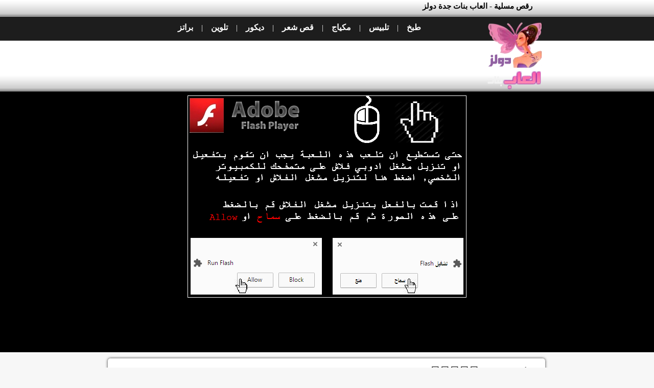

--- FILE ---
content_type: text/html; charset=utf-8
request_url: https://dolls.jeddahbikers.com/Girl128.htm
body_size: 7226
content:
<!DOCTYPE html>
<html lang="ar">
<head>
<meta charset="utf-8" />
<title>رقص مسلية - العاب بنات جدة دولز</title>
<meta name="Description" content="رقص مسلية " />
<link rel="canonical" href="https://dolls.jeddahbikers.com/Girl128.htm" />
<style>.logoStyle {float:left;display:inline;width:110px;margin:0 auto;}.tw {width:860px;margin:0 auto;}.twl {float:left;display:inline;width:733px;margin:0 auto;text-align:center;padding-top:4px}.twr {float:left;display:inline;width:9px;margin:0 auto;text-align:center;padding-top:4px}.twb {color:white;padding-bottom:10px;direction:rtl;height:28px;padding-top: 6px}.headerTop{background-image: url("http://origin5.jeddahbikers.com/templates/images/images2.png");background-position: bottom center;background-repeat: repeat-x;height: 146px;margin: 0 auto;text-align: center;}.kidsgame{display: inline;float: right;height: 50px;margin: 0 21px;width: 156px}#header{margin:0 auto;clear:both;width:100%;z-index:1;position:relative;display:block;background-color:#1f1f1f;background: -moz-linear-gradient(center top , #2f2f2f 0%, #1b1a1a 100%) repeat scroll 0 0 #2f2f2f;}.header-inner{text-align:justify;display:block;width:100%}.header-inner:after{content:'';display:inline-block;width:100%}.header-inner #logo{display:inline-block;vertical-align:middle}.header-top{width:980px;margin:0 auto}.header-mid{width:100%;background: none repeat scroll 0 0 #222222;border-bottom: 1px solid #ccc;border-top: 1px solid #353535;}#logo{display:inline-block;margin:0 0 0 -3px;}#logo img{max-width:200px;width:auto}.menu{background:#222222;clear:both;max-height:60px}.main-nav{clear:both}.menu,.menu ul{display:block;list-style-type:none;margin:0 auto;padding:0}.menu li{display:block;float:right;margin:0;padding:0;position:relative;z-index:5}.menu li a{color:#fff}.menu li:hover{white-space:normal;z-index:10000}.menu li li{float:none}.menu ul{left:0;position:absolute;top:0;visibility:hidden;z-index:10;min-width:15em;width:auto;box-shadow:2px 2px 6px rgba(0,0,0,.2);-webkit-box-shadow:2px 2px 6px rgba(0,0,0,.2);-moz-box-shadow:2px 2px 6px rgba(0,0,0,.2)}.menu li:hover>ul{top:100%;visibility:visible}.menu li li:hover>ul{left:100%;top:0}.menu ul:after,.menu:after{clear:both;content:'.';display:block;height:0;overflow:hidden;visibility:hidden}.menu,.menu ul{min-height:0}.menu ul{margin:0;padding:0}.menu li li a:hover,.menu ul li a:hover{color:#444;text-decoration:none}.menu a{outline:0;display:block;height:30px;font-family:'Tahoma';text-transform:uppercase;font-size:13px;cursor:pointer;font-weight:400;line-height:30px;margin:0;padding:0 0.7em;position:relative;text-decoration:none;white-space:nowrap}.menu a,ul.menu>li{-webkit-transition:background-color .3s ease-out;-moz-transition:background-color .3s ease-out;-o-transition:background-color .3s ease-out;-ms-transition:background-color .3s ease-out;transition:background-color .3s ease-out}.menu a:hover{background-color:#FF3C1F;color:#fff}.menu a:focus,.menu a:hover{outline:0}ul.menu>li:hover{color:#fff}.menu li li{background:#fff;color:#444;margin:0;width:auto}.menu li li a{background-color:#fff!important;color:#444;font-size:16px;font-weight:400;font-style:normal;padding:0 10px;height:50px;line-height:50px;text-shadow:none;white-space:nowrap;text-transform:none}.menu li li a:hover{background:#242424!important;height:50px;line-height:50px;color:#fff}.menu li li:hover{background:#242424!important}.menu ul>li+li{border-top:0}.main-nav #responsive_current_menu_item{display:none}.js .main-nav .menu{display:block}.td-wrapper-box{width:100%;background:#FFF;margin:0 auto}.td-shadow{position:relative}.td-shadow:after,.td-shadow:before{z-index:-1;position:absolute;content:"";bottom:15px;left:10px;width:50%;top:0;max-width:300px;-webkit-box-shadow:0 15px 10px rgba(0,0,0,.7);-moz-box-shadow:0 15px 10px rgba(0,0,0,.7);box-shadow:0 15px 10px rgba(0,0,0,.7);-webkit-transform:rotate(-3deg);-moz-transform:rotate(-3deg);-o-transform:rotate(-3deg);-ms-transform:rotate(-3deg);transform:rotate(-3deg)}.td-shadow:after{-webkit-transform:rotate(3deg);-moz-transform:rotate(3deg);-o-transform:rotate(3deg);-ms-transform:rotate(3deg);transform:rotate(3deg);right:10px;left:auto}.top-ad-728{background:0 0;border:none;max-width:728px;display:inline-block;vertical-align:middle;width:100%;margin-top:14px;margin-left: 23px} * {margin:0;padding:0;font-family: 'Tahoma';font-size: 15px;color: #000}body {margin:0;padding:0;background-color:#F7F7F7}h2{font-family: "Tahoma";font-size: 18px;}iframe {display: block;margin: 0 auto;border: 0;overflow:hidden}img {border : 0}.h1Title{direction: rtl;font-family: "Tahoma";font-size: 28px;}h1 {margin:0;padding:0;direction:rtl;display:inline}h3{display:inline}.logo{display:inline;width: 121px;float:right;height: 31px;}.logo span a {background: url("http://origin5.jeddahbikers.com/templates/images/JBLogo_T.png") no-repeat scroll 0 0 transparent;direction: ltr;height: 31px;text-indent: -9999px;width: 121px;margin:0 auto;padding-bottom:2px;float:right;display:inline}.hc{width:669px;float:right;display:inline;padding-top:3px}.gf{width:135px;float:left;display:inline}.tf{width:145px;float:left;display:inline}.z5z{float:left;display:inline;width:233px;background: url('http://origin5.jeddahbikers.com/templates/images/Z5Z_O.jpg') no-repeat top right;height:27px}.Cboth{clear:both}.iClear{width:632px;text-align:right;display:inline;float:right;padding-top:1px}.fClear{width:155px;padding-top:5px;text-align:right;display:inline;float:left}.topAd{text-align:center;background:#000;padding:5px;border-bottom:1px solid #fff}.BreadcrumbStyle {width:632px;text-align:right;margin:0 auto;direction:rtl;padding-bottom:2px;float:right;display:inline}.holder {width: 858px;margin:0 auto;}.progressbar {width: 750px;background: url('http://origin5.jeddahbikers.com/templates/images/progressbar_blue.png') no-repeat 0 -40px;margin:0 auto}.progressbar-completed {height: 20px;margin-left: -1px;background: url('http://origin5.jeddahbikers.com/templates/images/progressbar_blue.png') no-repeat 1px 0}.progressbar-completed div {float: right;width: 50%;height: 20px;margin-right: -1px;background: url('http://origin5.jeddahbikers.com/templates/images/progressbar_blue.png') no-repeat 100% 0;display: inline}.loader4{text-decoration: none; color: black;font-family:"Tahoma";font-size:14px;font-weight:normal;direction:rtl;text-align:center}.game_info {color: #000000;font-family: Tahoma;font-size: 12px;font-weight: normal;text-align: right;padding-top:70px;padding-right:12px;direction:rtl}.description {font-family: Tahoma;font-size: 16px;font-weight: normal;text-align: right;direction:rtl}.content {background: none repeat scroll 0 0 #FFFFFF;border-radius: 5px 5px 5px 5px;box-shadow: 0 0 5px #333333;padding: 10px;width: 836px;text-align:center;margin-top:10px}.gameBorder {background-image: url("http://origin5.jeddahbikers.com/templates/images/images2.png");background-repeat: no-repeat;display: inline;float: right;height: 152px;margin: 0 4px;padding-top: 16px;position: relative;width: 201px;}.GameContainer {background: none repeat scroll 0 0 #FFFFFF;border-radius: 5px 5px 5px 5px;box-shadow: 0 0 5px #333333;padding: 10px;text-align:center;margin: 0 auto}#ratingText, #star {float: right;width: 115px;font : 13px/16px 'Tahoma';padding-bottom: 8px;text-align:right}a.Breadcrumb:link {text-decoration: none; color: black;font-family:'Times New Roman';font-size:16px;font-weight:normal}a.Breadcrumb:visited {text-decoration: none; color: black;font-family:'Times New Roman';font-size:16px;font-weight:normal}a.Breadcrumb:active {text-decoration: none; color: black;font-family:'Times New Roman';font-size:16px;font-weight:normal}a.Breadcrumb:hover {text-decoration: underline; color: black;font-family:'Times New Roman';font-size:16px;font-weight:normal}.gameTitle {position:absolute; top:16px; left:10px; width:181px;height:24px;text-align:center;color: #ffffff;font-size:13px;font-weight: bold;font-family:tahoma;text-decoration: none;direction:rtl}.gameTitle img {padding-bottom: 15px;}.gameTitle b {color: #ffffff;font-size:13px;font-family:tahoma;direction:rtl}a.h_cat:link {text-decoration: none; color: white;font-family:arial;font-size:16px;font-weight:bold;padding:0px 12px 0px 12px}a.h_cat:visited {text-decoration: none; color: white;font-family:arial;font-size:16px;font-weight:bold;padding:0px 12px 0px 12px}a.h_cat:active {text-decoration: none; color: white;font-family:arial;font-size:16px;font-weight:bold;padding:0px 12px 0px 12px}a.h_cat:hover {text-decoration: underline; color: white;font-family:arial;font-size:16px;font-weight:bold;padding:0px 12px 0px 12px}.footer {background-image: url("http://origin5.jeddahbikers.com/templates/images/footer.png");background-repeat: repeat-x;text-align:center;background-color: #323232}.footer_contents{width:790px;text-align: center;direction:rtl;font-family: Arial;font-size: 12pt; color:#FFFFFF;text-decoration:none;margin:0 auto;padding-bottom: 20px;padding-top: 20px}.facebook_sharer {margin-top : -6px;}::-moz-selection{background:#b9e7f9}::selection{background:#b9e7f9}a.f_cat:link {text-decoration: none; color: white;font-family:tahoma;font-size:13px;font-weight:normal}a.f_cat:visited {text-decoration: none; color: white;font-family:tahoma;font-size:13px;font-weight:normal}a.f_cat:active {text-decoration: none; color: white;font-family:tahoma;font-size:13px;font-weight:normal}a.f_cat:hover {text-decoration: underline; color: white;font-family:tahoma;font-size:13px;font-weight:normal}.gSearch{float:left;display:inline;width:400px;height:27px}.ht{height: 33px;margin: 0 auto;width: 846px}.CCenter{height: 34px;margin: 0 auto;text-align: center}.bc{margin: 0 auto;width: 787px}.data {display: none}.stats{margin-bottom: 16px;width: 100%;}table {background-color: transparent;border-collapse: collapse;border-spacing: 0;max-width: 100%;}.head {font-size: 15px;margin-bottom: 4px;text-transform: uppercase;}.value {font-size: 15px;font-weight: bold;min-height: 1.2em;}.stats td {background-color: #efefef;border-left: 2px solid #fff;padding: 8px;width: 16.66%;}.stats td:first-child {border-left: medium none;}a:link { color: #fff; }.menu li a:link { color: #fff; }a.gameTitle:link { color: #fff; }a.game-link:link { color: #fff; }a.game-name:link { color: #fff; }.game { color: #000; }a.game:link { color: #000; }.cancel-on-png, .cancel-off-png, .star-on-png, .star-off-png, .star-half-png {font-size: 2em;}@font-face {font-family: "raty";font-style: normal;font-weight: normal;src: url("http://origin5.jeddahbikers.com/templates/js/raty/fonts/raty.eot");src: url("http://origin5.jeddahbikers.com/templates/js/raty/fonts/raty.eot?#iefix") format("embedded-opentype");src: url("http://origin5.jeddahbikers.com/templates/js/raty/fonts/raty.svg#raty") format("svg");src: url("http://origin5.jeddahbikers.com/templates/js/raty/fonts/raty.ttf") format("truetype");src: url("http://origin5.jeddahbikers.com/templates/js/raty/fonts/raty.woff") format("woff");}.cancel-on-png, .cancel-off-png, .star-on-png, .star-off-png, .star-half-png {-moz-osx-font-smoothing: grayscale;-webkit-font-smoothing: antialiased;font-family: "raty";font-style: normal;font-variant: normal;font-weight: normal;line-height: 0;speak: none;text-transform: none;vertical-align: middle;}.cancel-on-png:before {content: "\e600";}.cancel-off-png:before {content: "\e601";}.star-on-png:before {content: "\f005";}.star-off-png:before {content: "\f006";}.star-half-png:before {content: "\f123";}</style>
<link rel="dns-prefetch" href="https://securepubads.g.doubleclick.net"/>
<script>if (top != self) {document.write('<style>body{display:none;}</style>');top.location.href = self.location.href;}</script>
<!--[if IE]>
<meta http-equiv="X-UA-Compatible" content="IE=Edge, requiresActiveX=true" />
<![endif]-->
<link href="https://origin5.jeddahbikers.com/templates/images/favicon.ico" rel="shortcut icon" type="image/x-icon" />
<link rel="image_src" href="https://origin5.jeddahbikers.com/games-images/honey_dance.jpg" />
<meta property="fb:app_id" content="159767234044404">
<meta property="fb:admins" content="595558276">
<meta property="og:email"  content="admin@jeddahbikers.com">
<meta property="og:site_name" content="العاب بنات جدة دولز">
<meta property="og:title" content="رقص مسلية">
<meta property="og:type" content="game">
<meta property="og:locale" content="ar_AR">
<meta property="og:url" content="http://dolls.jeddahbikers.com/Girl128.htm">
<meta property="og:image" content="http://origin5.jeddahbikers.com/games-images/honey_dance.jpg">
<meta property="og:description" content="رقص مسلية ">
<meta name="twitter:site" content="@jeddahbikers">
<meta name="twitter:description" content="رقص مسلية ">
<meta name="twitter:card" content="summary">
<meta name="twitter:url" content="http://dolls.jeddahbikers.com/Girl128.htm">
<meta name="twitter:title" content="رقص مسلية">
<meta name="twitter:image" content="http://origin5.jeddahbikers.com/games-images/honey_dance.jpg">
<script>
	var userAvailWidth = window.screen.availWidth;
	window.stickAd = false;
	if(userAvailWidth > 970){
		window.stickAd = true;
	}
</script>
<script>
  (function(i,s,o,g,r,a,m){i['GoogleAnalyticsObject']=r;i[r]=i[r]||function(){
  (i[r].q=i[r].q||[]).push(arguments)},i[r].l=1*new Date();a=s.createElement(o),
  m=s.getElementsByTagName(o)[0];a.async=1;a.src=g;m.parentNode.insertBefore(a,m)
  })(window,document,'script','https://www.google-analytics.com/analytics.js','ga');
  ga('create', 'UA-17920189-5', 'auto');
  ga('send', 'pageview');
</script>
</head>
<body itemscope="itemscope" itemtype="http://schema.org/WebPage">
<div style="background-image:url('http://origin5.jeddahbikers.com/templates/images/images2.png');background-position:center bottom">
<div style="width:804px;margin:0 auto;">
<div style="width:700px;text-align:right;margin:0 auto;direction:rtl;float:right;display:inline;height:31px;padding-top:3px">
<h1>
رقص مسلية - العاب بنات جدة دولز</h1>
</div>
<div style="clear:both"></div>
</div>
</div>
<div class="headerTop">
<div class="tw">
<div class="twr">&nbsp;</div>
<div class="twl">
<div class="twb">
<a class="h_cat" href="https://dolls.jeddahbikers.com/Dollz1.htm">طبخ</a> | 
<a class="h_cat" href="https://dolls.jeddahbikers.com/Dollz2.htm">تلبيس</a> | 
<a class="h_cat" href="https://dolls.jeddahbikers.com/Dollz3.htm">مكياج</a> | 
<a class="h_cat" href="https://dolls.jeddahbikers.com/Dollz6.htm">قص شعر</a> | 
<a class="h_cat" href="https://dolls.jeddahbikers.com/Dollz8.htm">ديكور</a> | 
<a class="h_cat" href="https://dolls.jeddahbikers.com/Dollz9.htm">تلوين</a> | 
<a class="h_cat" href="https://dolls.jeddahbikers.com/Dollz5.htm">براتز</a>
</div>
<div id='x-728' style="width:728px; margin:0 auto;text-align:center">
<iframe src="https://dolls.jeddahbikers.com/exponential/tf.php?ad=1" style="width:728px;height:90px;margin:0 auto;border:none;overflow:hidden" scrolling="no" allowfullscreen></iframe>
</div>
</div>
<div class="logoStyle">
<a href="https://dolls.jeddahbikers.com/" rel="nofollow"><img src="http://origin5.jeddahbikers.com/templates/images/dolls_logo.png" alt="العاب بنات جدة دولز" class="logoImg" width="110" height="142" /></a>
</div>
<div style="clear:both;"></div>
</div>
</div>
<div class="Cboth"></div>
<!-- START CONTAINER -->
<div id="contanier"><div style="background-color:#000;border-bottom:2px solid #fff !important;overflow:hidden;padding:5px">
<div id="GameHolder" style="width:970px;background:none repeat scroll 0 0 #000;padding:0px;text-align:center;margin:0 auto;">
<div id="adsHolder" style="height:545px;background-color:#000;display:none"></div>
<div id="theGame" style="width:720px;height:500px;margin:0 auto;text-align:center"><a href="https://get.adobe.com/flashplayer/" title="adobe flash player needed" target="_blank"><img src="http://origin5.jeddahbikers.com/images/flashPlayer.png" width="550" height="400" alt="adobe flash player needed" /></a></div>
</div>
</div>
<div class="holder">
<div class="content" style='margin-top:10px;margin-bottom:10px'>
<div style="width:170px;float:left;display:inline;padding-top:7px">
<div style="width:150px;float:left;display:inline">
<iframe src="https://www.facebook.com/plugins/like.php?href=http%3A%2F%2Fdolls.jeddahbikers.com%2FGirl128.htm&width=150&layout=button_count&action=like&size=small&show_faces=false&share=false&height=21&appId=159767234044404" width="150" height="21" style="border:none;overflow:hidden"></iframe>
</div>
<div class="Cboth"></div>
</div>
<div style="width:660px;float:left;display:inline;padding-top:7px" id="ratingResults">
<div id="rating-widget">
	<div id="userRating">
	<div id="ratingText">ما رأيك باللعبة ؟</div>
	<div id="star"></div>
	</div>
</div>
</div>
<div class="Cboth"></div>
</div>
<div class="content" style="width:836px;margin-top:10px;text-align:right;direction:rtl">
<div>
<h2 class="h1Title">رقص مسلية</h2>
<div class="Cboth"></div>
<div style="padding:10px;display:inline;float:right;width:465px">
<p class="description"></p>
</div>
<div style="display:inline;float:right;width:350px">
<div id='x-300' style="width:336px; margin:0 auto;text-align:center">
<iframe src="https://dolls.jeddahbikers.com/exponential/tf.php?ad=5" style="width:300px;height:250px;margin:0 auto;border:none;overflow:hidden" scrolling="no" allowfullscreen></iframe>
</div>
</div>
<div class="Cboth"></div>
<div>
<p>
لعبة <span></span>
 حاصله على <span>3.91</span>  من 
<span>5</span> ( بواسطة <span>127</span> تقييم )
</p>
</div>
    <div itemprop="aggregateRating" itemscope="itemscope" itemtype="http://schema.org/AggregateRating">
        <meta itemprop="ratingValue" content="3.91">
        <meta itemprop="ratingCount" content="127">
    </div>
<br /><br />
بيانات إضافية :
<table class="stats" style="direction:ltr">
<tbody>
<tr>
<td>
<div class="head" id="plays">عدد مرات اللعب</div>
<div class="value"><span>77,317</span></div>
</td>
<td>
<div class="head" id="size">حجم اللعبة</div>
<div class="value"><span>270.63KB</span></div>
</td>
<td>
<div class="head" id="dimensions">ابعاد اللعبة</div>
<div class="value"><span>720 x 500</span></div>
</td>
<td>
<div class="head" id="Category">القسم</div>
<div class="value"><span></span></div>
</td>
</tr>
</tbody>
</table>
</div>
</div>
</div>
<div class="holder">
<div class="content" style="width:836px;margin-top:10px;text-align:right">
<div style="margin:0 auto;text-align:center;" id="recommended_games">
<h2 style="direction:rtl;font-size:14px;text-align:right;clear:both;padding-bottom: 10px;padding-right: 5px;">هل اعجبتك رقص مسلية اذاً العبي العاب اخرى من العاب بنات جده دولز في قسم  :</h2>
<div style="width:209px;height:642px;display:inline;float:right;padding-top:30px">
<div id='x-160' style="width:160px; margin:0 auto;text-align:center">
<iframe src="https://dolls.jeddahbikers.com/exponential/tf.php?ad=2" style="width:160px;height:600px;margin:0 auto;border:none;overflow:hidden" scrolling="no" allowfullscreen></iframe>
</div>
</div>
<div class="gameBorder">
<a href="https://dolls.jeddahbikers.com/Girl1593.htm" class="gameTitle">
<img src="http://origin5.jeddahbikers.com/games-images/scary-bratz-jeddahDolls.jpg" alt="براتز المرعبة الشريره" title="براتز المرعبة الشريره" />
براتز المرعبة الشريره</a>
</div>
<div class="gameBorder">
<a href="https://dolls.jeddahbikers.com/Girl312.htm" class="gameTitle">
<img src="http://origin5.jeddahbikers.com/games-images/spring-fairy-dress-up-game.jpg" alt="زهرة الربيع" title="زهرة الربيع" />
زهرة الربيع</a>
</div>
<div class="gameBorder">
<a href="https://dolls.jeddahbikers.com/Girl1339.htm" class="gameTitle">
<img src="http://origin5.jeddahbikers.com/games-images/always-brightest-jackson.jpg" alt="تلبيس مايكل جاكسون 2" title="تلبيس مايكل جاكسون 2" />
تلبيس مايكل جاكسون 2</a>
</div>
<div class="gameBorder">
<a href="https://dolls.jeddahbikers.com/Girl64.htm" class="gameTitle">
<img src="http://origin5.jeddahbikers.com/games-images/yasmin-bratz-dress-up-game.jpg" alt="ياسمين براتز" title="ياسمين براتز" />
ياسمين براتز</a>
</div>
<div class="gameBorder">
<a href="https://dolls.jeddahbikers.com/Girl1805.htm" class="gameTitle">
<img src="http://origin5.jeddahbikers.com/games-images/Rice-Coconut-Kheer-Dolls.jpg" alt="طبخ الارز البخاري" title="طبخ الارز البخاري" />
طبخ الارز البخاري</a>
</div>
<div class="gameBorder">
<a href="https://dolls.jeddahbikers.com/Girl293.htm" class="gameTitle">
<img src="http://origin5.jeddahbikers.com/games-images/hobby-room-decor-Dolls.jpg" alt="غرفة الهوايات" title="غرفة الهوايات" />
غرفة الهوايات</a>
</div>
<div class="gameBorder">
<a href="https://dolls.jeddahbikers.com/Girl1069.htm" class="gameTitle">
<img src="http://origin5.jeddahbikers.com/games-images/apple-cake-dolls.jpg" alt="طبخ فطيرة تفاح 2" title="طبخ فطيرة تفاح 2" />
طبخ فطيرة تفاح 2</a>
</div>
<div class="gameBorder">
<a href="https://dolls.jeddahbikers.com/Girl288.htm" class="gameTitle">
<img src="http://origin5.jeddahbikers.com/games-images/new-coloring-Game-Jeddah-Dolls.jpg" alt="تلوين القطار" title="تلوين القطار" />
تلوين القطار</a>
</div>
<div class="gameBorder">
<a href="https://dolls.jeddahbikers.com/Girl1205.htm" class="gameTitle">
<img src="http://origin5.jeddahbikers.com/games-images/jenifer-dolls.jpg" alt="تلبيس جينيفر دولز" title="تلبيس جينيفر دولز" />
تلبيس جينيفر دولز</a>
</div>
<div class="gameBorder">
<a href="https://dolls.jeddahbikers.com/Girl1758.htm" class="gameTitle">
<img src="http://origin5.jeddahbikers.com/games-images/Orange-Jelly-Candy-Dolls.jpg" alt="حلوى البرتقال" title="حلوى البرتقال" />
حلوى البرتقال</a>
</div>
<div class="gameBorder">
<a href="https://dolls.jeddahbikers.com/Girl1523.htm" class="gameTitle">
<img src="http://origin5.jeddahbikers.com/games-images/the-double-life-of-hannah.jpg" alt="حياة هانا مونتانا الغريبه" title="حياة هانا مونتانا الغريبه" />
حياة هانا مونتانا الغريبه</a>
</div>
<div class="gameBorder">
<a href="https://dolls.jeddahbikers.com/Girl1471.htm" class="gameTitle">
<img src="http://origin5.jeddahbikers.com/games-images/dolls-jeddah-LeightonMeeste.jpg" alt="مكياج راقي" title="مكياج راقي" />
مكياج راقي</a>
</div>
<div class="gameBorder">
<a href="https://dolls.jeddahbikers.com/Girl790.htm" class="gameTitle">
<img src="http://origin5.jeddahbikers.com/games-images/miranda-dolls.jpg" alt="تلبيس ميريندا" title="تلبيس ميريندا" />
تلبيس ميريندا</a>
</div>
<div class="gameBorder">
<a href="https://dolls.jeddahbikers.com/Girl448.htm" class="gameTitle">
<img src="http://origin5.jeddahbikers.com/games-images/Hannah_Montana-Dolls.jpg" alt="لعبة هانا مونتانا مع الهاتف" title="لعبة هانا مونتانا مع الهاتف" />
لعبة هانا مونتانا مع ...</a>
</div>
<div class="gameBorder">
<a href="https://dolls.jeddahbikers.com/Girl818.htm" class="gameTitle">
<img src="http://origin5.jeddahbikers.com/games-images/brock-flower-picking-dolls.jpg" alt="لعبة النحلة المسلية" title="لعبة النحلة المسلية" />
لعبة النحلة المسلية</a>
</div>
<div class="gameBorder">
<a href="https://dolls.jeddahbikers.com/Girl1154.htm" class="gameTitle">
<img src="http://origin5.jeddahbikers.com/games-images/hotmodels-Dolls.jpg" alt="تلبيس عارضة الأزياء" title="تلبيس عارضة الأزياء" />
تلبيس عارضة الأزياء</a>
</div>
<div class="Cboth"></div>
</div>
<div class="Cboth"></div>
</div>
</div><br />
</div>
<div class="footer">
<div class="footer_contents">
<b style="color:#ffffff">جميع الحقوق محفوظة 2007 - 2026 | العاب بنات جدة دولز</b>
<br /><br />
<a class="f_cat" href="https://dolls.jeddahbikers.com/privacy-policy.html">سياسة الخصوصية</a> - 
<a class="f_cat" href="https://dolls.jeddahbikers.com/term.html">شروط الإستخدام</a> - 
<a class="f_cat" href="https://dolls.jeddahbikers.com/sitemap/">خريطة الموقع</a> - 
<a class="f_cat" href="https://dolls.jeddahbikers.com/contact.html">الإتصال بنا</a>
</div>
</div>
<script type="text/javascript" src="https://origin5.jeddahbikers.com/templates/js/jquery-1.7.2.min.js"></script>
<script>
/*
	$("#sticky_closebtn").click(function() {
		$("#fixedSpace").hide();
		$("#stickyAdContainer").hide();
	});
*/
</script>
<script type="text/javascript" src="https://origin5.jeddahbikers.com/templates/js/jeddahbikers_script_v1.2.js"></script>
<script type="text/javascript" src="https://origin5.jeddahbikers.com/templates/js/swfobject.js"></script>
<script type="text/javascript">
window.gw = 720; window.gh = 500;
window.gl = 2; window.gh = 500;
function startGame(){
var so = new SWFObject('http://origin3.jeddahbikers.com/files/swf/honey_dance.swf', 'flashGame', '100%', '100%', '10', '#ffffff');
so.addParam('quality', 'high');
so.addParam('scale', 'exactfit');
so.addParam('menu', 'true');
so.addParam('allowNetworking', 'internal');
so.addParam('allowScriptAccess', 'never');
so.addParam('allowFullScreen', 'true');
so.addParam('swliveconnect', 'false');
so.write('theGame');
}
startGame();
</script>
<script type="text/javascript">
/*
var so2 = new SWFObject('http://origin5.jeddahbikers.com/JB-Preroll-MAX.swf', 'preroll', '970', '545', '10', '#000000');
so2.addParam('quality', 'high');
so2.addParam('scale', 'exactfit');
so2.addParam('menu', 'false');
so2.addParam('allowScriptAccess', 'always');
so2.addParam('allowFullScreen', 'true');
so2.addParam('swliveconnect', 'true');
so2.addVariable('publisherId', 'ca-games-pub-6516556497989820');
so2.addVariable('adtest', 'off');
so2.addVariable('adType', 'video');
so2.addVariable('max_ad_duration', '60000');
so2.addVariable('sdmax', '240000');
so2.addVariable('channels', '8122981165');
so2.addVariable('contentId', '128');
so2.addVariable('hl', 'ar');
so2.addVariable('descriptionUrl', 'http://dolls.jeddahbikers.com/Girl128.htm');
so2.addVariable('gameTitle', 'رقص مسلية');
so2.addVariable('tags', 'games');
so2.addVariable('gameDescription', '..');
so2.addVariable('gameUrl', 'http://dolls.jeddahbikers.com/Girl128.htm');
so2.write('adsHolder');
*/
</script>
<script type="text/javascript" src="https://origin5.jeddahbikers.com/templates/js/raty/jquery.raty.js"></script>
<script type="text/javascript">
$(function() {
	var CookieValue = readCookie('djbr128');
	if(CookieValue){
		$('#ratingText').html(' : التقييم العام'); 
		$('#star').raty({ readOnly: true, starType	: 'i', score: 3.91 });
	}else{
		$('#star').raty({
			score       	: 0,
			size		: 16,
			hints       : ['سيئه 1/5', 'لم تعجبني 2/5', 'اعجبتني 3/5', 'اعجبتني كثيراً 4/5', 'حبيتها 5/5'],
			starType	: 'i',
			click: function(score, evt) {
				$('#star').raty('readOnly', true);
				$.ajax({'url': 'http://dolls.jeddahbikers.com/ratingUpdate.php','type': 'POST','cache': 'false','data': 'id=128&score='+score,
					success:function(data){
  						$('#ratingResults').html('شكراً لكي , سوف يتم قبول تقييمك خلال ساعه من الان');
					}
				});
			}
		});
	}
});
</script>
<script>var adsCalled = false;</script>
</body>
</html>

--- FILE ---
content_type: text/html; charset=utf-8
request_url: https://dolls.jeddahbikers.com/exponential/tf.php?ad=2
body_size: 355
content:
<!DOCTYPE html PUBLIC "-//W3C//DTD XHTML 1.0 Transitional//EN" "http://www.w3.org/TR/xhtml1/DTD/xhtml1-transitional.dtd">
<html xmlns="http://www.w3.org/1999/xhtml" lang="ar">
<head>
<meta http-equiv="Content-Type" content="text/html; charset=utf-8" />
<title>TF</title>
<meta name="robots" content="noindex">
<!--[if IE]><meta http-equiv="X-UA-Compatible" content="IE=edge"><![endif]-->
<style type="text/css">
html, body { margin: 0px; padding: 0px;overflow:hidden;text-align:center }
body { overflow:hidden;text-align:center }
</style>
</head>
<body>
<div id="ad">
<script type="text/javascript"><!--
	e9 = new Object();
    e9.size = "160x600";
    e9.noAd = 1;
//--></script>
<script type="text/javascript" src="https://origin5.jeddahbikers.com/templates/js/tags.js?tagurl=//tags.expo9.exponential.com/tags/JeddahBikers/ROS/tags.js"></script>
</div>
</body>
</html>

--- FILE ---
content_type: text/plain
request_url: https://www.google-analytics.com/j/collect?v=1&_v=j102&a=636198520&t=pageview&_s=1&dl=https%3A%2F%2Fdolls.jeddahbikers.com%2FGirl128.htm&ul=en-us%40posix&dt=%D8%B1%D9%82%D8%B5%20%D9%85%D8%B3%D9%84%D9%8A%D8%A9%20-%20%D8%A7%D9%84%D8%B9%D8%A7%D8%A8%20%D8%A8%D9%86%D8%A7%D8%AA%20%D8%AC%D8%AF%D8%A9%20%D8%AF%D9%88%D9%84%D8%B2&sr=1280x720&vp=1280x720&_u=IEBAAEABAAAAACAAI~&jid=61927971&gjid=1860621713&cid=639790131.1769161003&tid=UA-17920189-5&_gid=1073408672.1769161003&_r=1&_slc=1&z=934505395
body_size: -452
content:
2,cG-RX3ZP51W77